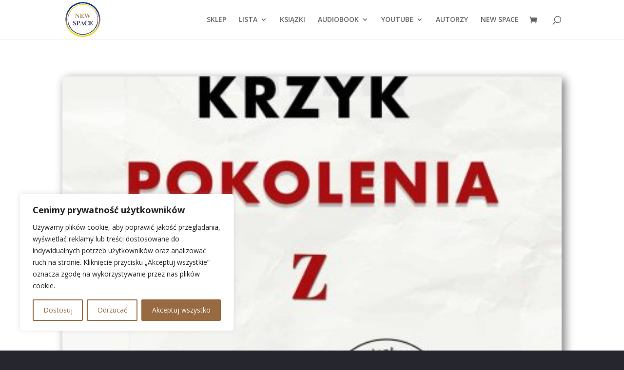

--- FILE ---
content_type: text/css
request_url: https://otoksiazka.com/wp-content/themes/Divi-child/style.css?ver=4.24.0
body_size: 3618
content:
/*
Theme Name: Divi Child
Theme URI: http://www.elegantthemes.com/gallery/divi/
Template: Divi
Author: Elegant Themes
Author URI: http://www.elegantthemes.com
Description: Smart. Flexible. Beautiful. Divi is the most powerful theme in our collection.
Version: 4.24.0.1706091040
Updated: 2024-01-24 10:10:40

*/

.woocommerce-page #sidebar {
display:none !important;
}

.entry-summary p.price ins, .woocommerce div.product span.price, .woocommerce-page div.product span.price, .woocommerce #content div.product span.price, .woocommerce-page #content div.product span.price, .woocommerce div.product p.price, .woocommerce-page div.product p.price, .woocommerce #content div.product p.price, .woocommerce-page #content div.product p.price, .woocommerce .star-rating span:before, .woocommerce-page .star-rating span:before, .woocommerce a.button.alt, .woocommerce-page a.button.alt, .woocommerce button.button.alt, .woocommerce button.button.alt.disabled, .woocommerce-page button.button.alt, .woocommerce-page button.button.alt.disabled, .woocommerce input.button.alt, .woocommerce-page input.button.alt, .woocommerce #respond input#submit.alt, .woocommerce-page #respond input#submit.alt, .woocommerce #content input.button.alt, .woocommerce-page #content input.button.alt, .woocommerce a.button, .woocommerce-page a.button, .woocommerce button.button, .woocommerce-page button.button, .woocommerce input.button, .woocommerce-page input.button, .woocommerce #respond input#submit, .woocommerce-page #respond input#submit, .woocommerce #content input.button, .woocommerce-page #content input.button, .woocommerce a.button.alt:hover, .woocommerce-page a.button.alt:hover, .woocommerce button.button.alt:hover, .woocommerce button.button.alt.disabled:hover, .woocommerce-page button.button.alt:hover, .woocommerce-page button.button.alt.disabled:hover, .woocommerce input.button.alt:hover, .woocommerce-page input.button.alt:hover, .woocommerce #respond input#submit.alt:hover, .woocommerce-page #respond input#submit.alt:hover, .woocommerce #content input.button.alt:hover, .woocommerce-page #content input.button.alt:hover, .woocommerce a.button:hover, .woocommerce-page a.button:hover, .woocommerce button.button, .woocommerce-page button.button:hover, .woocommerce input.button:hover, .woocommerce-page input.button:hover, .woocommerce #respond input#submit:hover, .woocommerce-page #respond input#submit:hover, .woocommerce #content input.button:hover {
    color: #976a41;
}

@media (min-width: 767px) {

.style-blog-list .entry-featured-image-url  {
width: 30%;
float: left;
margin-bottom: 0!important;
}

.style-blog-list .entry-title,
.style-blog-list .post-meta,
.style-blog-list .post-content {
width: 70%;
float: left;
padding-left: 30px;
}

.style-blog-list .et_pb_post:not(:last-child) {
border-bottom: 1px solid #dddddd!important;
padding-bottom: 10px;
margin-bottom: 20px;
border-radius: 0 !important; 
	}
}
a.button.wp-element-button.product_type_simple.add_to_cart_button.ajax_add_to_cart {
    font-size: 14px;
    border-color: #19a56f;
    background: #19a56f;
    color: #fff;
}
a.button.wp-element-button.product_type_simple.add_to_cart_button.ajax_add_to_cart:hover {
	background-color:#333;
	border-color:#333;
}
.woocommerce a.button:hover, .woocommerce-page a.button:hover{
	padding:0.3em 1em 0.3em 1em;
}
.woocommerce a.button:hover:after, .woocommerce-page a.button:hover:after{
	display:none;
}
ul.products.columns-3 li {
    display: flex;
    flex-direction: column;
    align-items: center;
}
ul.products.columns-4 li {
	display: flex;
    flex-direction: column;
    align-items: center;
}

--- FILE ---
content_type: text/css
request_url: https://otoksiazka.com/wp-content/et-cache/global/et-divi-customizer-global.min.css?ver=1766657120
body_size: 1002
content:
a{color:#976a41}.nav li ul{border-color:#976a41}.et_secondary_nav_enabled #page-container #top-header{background-color:#976a41!important}#et-secondary-nav li ul{background-color:#976a41}#top-menu li.current-menu-ancestor>a,#top-menu li.current-menu-item>a,#top-menu li.current_page_item>a{color:#976a41}@media only screen and (min-width:981px){#logo{max-height:95%}.et_pb_svg_logo #logo{height:95%}.et_fixed_nav #page-container .et-fixed-header#top-header{background-color:#976a41!important}.et_fixed_nav #page-container .et-fixed-header#top-header #et-secondary-nav li ul{background-color:#976a41}.et-fixed-header #top-menu li.current-menu-ancestor>a,.et-fixed-header #top-menu li.current-menu-item>a,.et-fixed-header #top-menu li.current_page_item>a{color:#976a41!important}}@media only screen and (min-width:1350px){.et_pb_row{padding:27px 0}.et_pb_section{padding:54px 0}.single.et_pb_pagebuilder_layout.et_full_width_page .et_post_meta_wrapper{padding-top:81px}.et_pb_fullwidth_section{padding:0}}